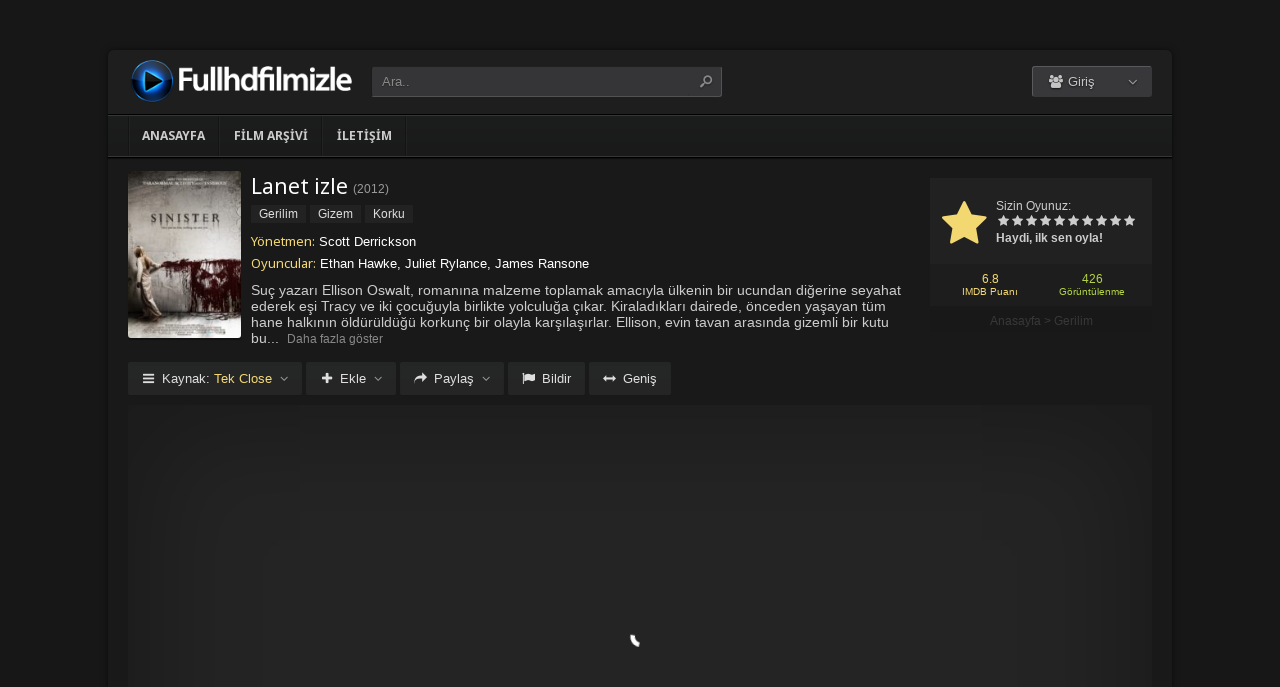

--- FILE ---
content_type: text/html; charset=UTF-8
request_url: https://fullhdfilm.life/film/lanet-izle-2012/
body_size: 10144
content:
<!DOCTYPE html>
<html lang="tr">
<head profile="http://gmpg.org/xfn/11">
<meta charset="UTF-8" />
<meta name="viewport" content="width=device-width, initial-scale=1, maximum-scale=1" />
<meta http-equiv="X-UA-Compatible" content="IE=edge,chrome=1" />
<title>Lanet 2012 Filmi Full izle | Full HD Film izleme Sitesinde Film izlesene | fullhdfilm.life</title>
<meta name="description" itemprop="description" content="2012 yapımı Sinister filmi - Lanet filmi Türkçe dublaj veya Altyazılı olarak Full HD kalitede kesintisiz 1080p izle." />
<link rel="canonical" href="https://fullhdfilm.life/film/lanet-izle-2012/" />
<meta property="og:url" content="https://fullhdfilm.life/film/lanet-izle-2012/" />
<meta property="og:type" content="video.movie" />
<meta property="og:site_name" content="Full HD Film izleme Sitesinde Film izlesene | fullhdfilm.life" />
<meta property="og:title" content="Lanet izle" />
<meta property="og:description" content="Suç yazarı Ellison Oswalt, romanına malzeme toplamak amacıyla ülkenin bir ucundan diğerine seyahat ederek eşi Tracy ve iki çocuğuyla birlikte yolculuğa çıkar..." />
<meta property="og:image" content="https://fullhdfilm.life/wp-content/uploads/2023/07/sinister-2012.jpg" />

<meta name='robots' content='max-image-preview:large' />
<link rel='dns-prefetch' href='//fonts.googleapis.com' />
<link rel="alternate" type="application/rss+xml" title="Full HD Film izleme Sitesinde Film izlesene | fullhdfilm.life &raquo; beslemesi" href="https://fullhdfilm.life/feed/" />
<link rel="alternate" type="application/rss+xml" title="Full HD Film izleme Sitesinde Film izlesene | fullhdfilm.life &raquo; yorum beslemesi" href="https://fullhdfilm.life/comments/feed/" />
<link rel="alternate" type="application/rss+xml" title="Full HD Film izleme Sitesinde Film izlesene | fullhdfilm.life &raquo; Lanet izle yorum beslemesi" href="https://fullhdfilm.life/film/lanet-izle-2012/feed/" />
<link rel='stylesheet' id='wp-block-library-css' href='https://fullhdfilm.life/wp-includes/css/dist/block-library/style.min.css?ver=6.3.1' type='text/css' media='all' />
<style id='classic-theme-styles-inline-css' type='text/css'>
/*! This file is auto-generated */
.wp-block-button__link{color:#fff;background-color:#32373c;border-radius:9999px;box-shadow:none;text-decoration:none;padding:calc(.667em + 2px) calc(1.333em + 2px);font-size:1.125em}.wp-block-file__button{background:#32373c;color:#fff;text-decoration:none}
</style>
<style id='global-styles-inline-css' type='text/css'>
body{--wp--preset--color--black: #000000;--wp--preset--color--cyan-bluish-gray: #abb8c3;--wp--preset--color--white: #ffffff;--wp--preset--color--pale-pink: #f78da7;--wp--preset--color--vivid-red: #cf2e2e;--wp--preset--color--luminous-vivid-orange: #ff6900;--wp--preset--color--luminous-vivid-amber: #fcb900;--wp--preset--color--light-green-cyan: #7bdcb5;--wp--preset--color--vivid-green-cyan: #00d084;--wp--preset--color--pale-cyan-blue: #8ed1fc;--wp--preset--color--vivid-cyan-blue: #0693e3;--wp--preset--color--vivid-purple: #9b51e0;--wp--preset--gradient--vivid-cyan-blue-to-vivid-purple: linear-gradient(135deg,rgba(6,147,227,1) 0%,rgb(155,81,224) 100%);--wp--preset--gradient--light-green-cyan-to-vivid-green-cyan: linear-gradient(135deg,rgb(122,220,180) 0%,rgb(0,208,130) 100%);--wp--preset--gradient--luminous-vivid-amber-to-luminous-vivid-orange: linear-gradient(135deg,rgba(252,185,0,1) 0%,rgba(255,105,0,1) 100%);--wp--preset--gradient--luminous-vivid-orange-to-vivid-red: linear-gradient(135deg,rgba(255,105,0,1) 0%,rgb(207,46,46) 100%);--wp--preset--gradient--very-light-gray-to-cyan-bluish-gray: linear-gradient(135deg,rgb(238,238,238) 0%,rgb(169,184,195) 100%);--wp--preset--gradient--cool-to-warm-spectrum: linear-gradient(135deg,rgb(74,234,220) 0%,rgb(151,120,209) 20%,rgb(207,42,186) 40%,rgb(238,44,130) 60%,rgb(251,105,98) 80%,rgb(254,248,76) 100%);--wp--preset--gradient--blush-light-purple: linear-gradient(135deg,rgb(255,206,236) 0%,rgb(152,150,240) 100%);--wp--preset--gradient--blush-bordeaux: linear-gradient(135deg,rgb(254,205,165) 0%,rgb(254,45,45) 50%,rgb(107,0,62) 100%);--wp--preset--gradient--luminous-dusk: linear-gradient(135deg,rgb(255,203,112) 0%,rgb(199,81,192) 50%,rgb(65,88,208) 100%);--wp--preset--gradient--pale-ocean: linear-gradient(135deg,rgb(255,245,203) 0%,rgb(182,227,212) 50%,rgb(51,167,181) 100%);--wp--preset--gradient--electric-grass: linear-gradient(135deg,rgb(202,248,128) 0%,rgb(113,206,126) 100%);--wp--preset--gradient--midnight: linear-gradient(135deg,rgb(2,3,129) 0%,rgb(40,116,252) 100%);--wp--preset--font-size--small: 13px;--wp--preset--font-size--medium: 20px;--wp--preset--font-size--large: 36px;--wp--preset--font-size--x-large: 42px;--wp--preset--spacing--20: 0.44rem;--wp--preset--spacing--30: 0.67rem;--wp--preset--spacing--40: 1rem;--wp--preset--spacing--50: 1.5rem;--wp--preset--spacing--60: 2.25rem;--wp--preset--spacing--70: 3.38rem;--wp--preset--spacing--80: 5.06rem;--wp--preset--shadow--natural: 6px 6px 9px rgba(0, 0, 0, 0.2);--wp--preset--shadow--deep: 12px 12px 50px rgba(0, 0, 0, 0.4);--wp--preset--shadow--sharp: 6px 6px 0px rgba(0, 0, 0, 0.2);--wp--preset--shadow--outlined: 6px 6px 0px -3px rgba(255, 255, 255, 1), 6px 6px rgba(0, 0, 0, 1);--wp--preset--shadow--crisp: 6px 6px 0px rgba(0, 0, 0, 1);}:where(.is-layout-flex){gap: 0.5em;}:where(.is-layout-grid){gap: 0.5em;}body .is-layout-flow > .alignleft{float: left;margin-inline-start: 0;margin-inline-end: 2em;}body .is-layout-flow > .alignright{float: right;margin-inline-start: 2em;margin-inline-end: 0;}body .is-layout-flow > .aligncenter{margin-left: auto !important;margin-right: auto !important;}body .is-layout-constrained > .alignleft{float: left;margin-inline-start: 0;margin-inline-end: 2em;}body .is-layout-constrained > .alignright{float: right;margin-inline-start: 2em;margin-inline-end: 0;}body .is-layout-constrained > .aligncenter{margin-left: auto !important;margin-right: auto !important;}body .is-layout-constrained > :where(:not(.alignleft):not(.alignright):not(.alignfull)){max-width: var(--wp--style--global--content-size);margin-left: auto !important;margin-right: auto !important;}body .is-layout-constrained > .alignwide{max-width: var(--wp--style--global--wide-size);}body .is-layout-flex{display: flex;}body .is-layout-flex{flex-wrap: wrap;align-items: center;}body .is-layout-flex > *{margin: 0;}body .is-layout-grid{display: grid;}body .is-layout-grid > *{margin: 0;}:where(.wp-block-columns.is-layout-flex){gap: 2em;}:where(.wp-block-columns.is-layout-grid){gap: 2em;}:where(.wp-block-post-template.is-layout-flex){gap: 1.25em;}:where(.wp-block-post-template.is-layout-grid){gap: 1.25em;}.has-black-color{color: var(--wp--preset--color--black) !important;}.has-cyan-bluish-gray-color{color: var(--wp--preset--color--cyan-bluish-gray) !important;}.has-white-color{color: var(--wp--preset--color--white) !important;}.has-pale-pink-color{color: var(--wp--preset--color--pale-pink) !important;}.has-vivid-red-color{color: var(--wp--preset--color--vivid-red) !important;}.has-luminous-vivid-orange-color{color: var(--wp--preset--color--luminous-vivid-orange) !important;}.has-luminous-vivid-amber-color{color: var(--wp--preset--color--luminous-vivid-amber) !important;}.has-light-green-cyan-color{color: var(--wp--preset--color--light-green-cyan) !important;}.has-vivid-green-cyan-color{color: var(--wp--preset--color--vivid-green-cyan) !important;}.has-pale-cyan-blue-color{color: var(--wp--preset--color--pale-cyan-blue) !important;}.has-vivid-cyan-blue-color{color: var(--wp--preset--color--vivid-cyan-blue) !important;}.has-vivid-purple-color{color: var(--wp--preset--color--vivid-purple) !important;}.has-black-background-color{background-color: var(--wp--preset--color--black) !important;}.has-cyan-bluish-gray-background-color{background-color: var(--wp--preset--color--cyan-bluish-gray) !important;}.has-white-background-color{background-color: var(--wp--preset--color--white) !important;}.has-pale-pink-background-color{background-color: var(--wp--preset--color--pale-pink) !important;}.has-vivid-red-background-color{background-color: var(--wp--preset--color--vivid-red) !important;}.has-luminous-vivid-orange-background-color{background-color: var(--wp--preset--color--luminous-vivid-orange) !important;}.has-luminous-vivid-amber-background-color{background-color: var(--wp--preset--color--luminous-vivid-amber) !important;}.has-light-green-cyan-background-color{background-color: var(--wp--preset--color--light-green-cyan) !important;}.has-vivid-green-cyan-background-color{background-color: var(--wp--preset--color--vivid-green-cyan) !important;}.has-pale-cyan-blue-background-color{background-color: var(--wp--preset--color--pale-cyan-blue) !important;}.has-vivid-cyan-blue-background-color{background-color: var(--wp--preset--color--vivid-cyan-blue) !important;}.has-vivid-purple-background-color{background-color: var(--wp--preset--color--vivid-purple) !important;}.has-black-border-color{border-color: var(--wp--preset--color--black) !important;}.has-cyan-bluish-gray-border-color{border-color: var(--wp--preset--color--cyan-bluish-gray) !important;}.has-white-border-color{border-color: var(--wp--preset--color--white) !important;}.has-pale-pink-border-color{border-color: var(--wp--preset--color--pale-pink) !important;}.has-vivid-red-border-color{border-color: var(--wp--preset--color--vivid-red) !important;}.has-luminous-vivid-orange-border-color{border-color: var(--wp--preset--color--luminous-vivid-orange) !important;}.has-luminous-vivid-amber-border-color{border-color: var(--wp--preset--color--luminous-vivid-amber) !important;}.has-light-green-cyan-border-color{border-color: var(--wp--preset--color--light-green-cyan) !important;}.has-vivid-green-cyan-border-color{border-color: var(--wp--preset--color--vivid-green-cyan) !important;}.has-pale-cyan-blue-border-color{border-color: var(--wp--preset--color--pale-cyan-blue) !important;}.has-vivid-cyan-blue-border-color{border-color: var(--wp--preset--color--vivid-cyan-blue) !important;}.has-vivid-purple-border-color{border-color: var(--wp--preset--color--vivid-purple) !important;}.has-vivid-cyan-blue-to-vivid-purple-gradient-background{background: var(--wp--preset--gradient--vivid-cyan-blue-to-vivid-purple) !important;}.has-light-green-cyan-to-vivid-green-cyan-gradient-background{background: var(--wp--preset--gradient--light-green-cyan-to-vivid-green-cyan) !important;}.has-luminous-vivid-amber-to-luminous-vivid-orange-gradient-background{background: var(--wp--preset--gradient--luminous-vivid-amber-to-luminous-vivid-orange) !important;}.has-luminous-vivid-orange-to-vivid-red-gradient-background{background: var(--wp--preset--gradient--luminous-vivid-orange-to-vivid-red) !important;}.has-very-light-gray-to-cyan-bluish-gray-gradient-background{background: var(--wp--preset--gradient--very-light-gray-to-cyan-bluish-gray) !important;}.has-cool-to-warm-spectrum-gradient-background{background: var(--wp--preset--gradient--cool-to-warm-spectrum) !important;}.has-blush-light-purple-gradient-background{background: var(--wp--preset--gradient--blush-light-purple) !important;}.has-blush-bordeaux-gradient-background{background: var(--wp--preset--gradient--blush-bordeaux) !important;}.has-luminous-dusk-gradient-background{background: var(--wp--preset--gradient--luminous-dusk) !important;}.has-pale-ocean-gradient-background{background: var(--wp--preset--gradient--pale-ocean) !important;}.has-electric-grass-gradient-background{background: var(--wp--preset--gradient--electric-grass) !important;}.has-midnight-gradient-background{background: var(--wp--preset--gradient--midnight) !important;}.has-small-font-size{font-size: var(--wp--preset--font-size--small) !important;}.has-medium-font-size{font-size: var(--wp--preset--font-size--medium) !important;}.has-large-font-size{font-size: var(--wp--preset--font-size--large) !important;}.has-x-large-font-size{font-size: var(--wp--preset--font-size--x-large) !important;}
.wp-block-navigation a:where(:not(.wp-element-button)){color: inherit;}
:where(.wp-block-post-template.is-layout-flex){gap: 1.25em;}:where(.wp-block-post-template.is-layout-grid){gap: 1.25em;}
:where(.wp-block-columns.is-layout-flex){gap: 2em;}:where(.wp-block-columns.is-layout-grid){gap: 2em;}
.wp-block-pullquote{font-size: 1.5em;line-height: 1.6;}
</style>
<link rel='stylesheet' id='style-css' href='https://fullhdfilm.life/wp-content/themes/keremiya/css/style.min.css?ver=5.7.0' type='text/css' media='all' />
<link rel='stylesheet' id='responsive-css' href='https://fullhdfilm.life/wp-content/themes/keremiya/css/responsive.min.css?ver=5.7.0' type='text/css' media='all' />
<link rel='stylesheet' id='icon-css' href='https://fullhdfilm.life/wp-content/themes/keremiya/font/icon/css/keremiya-icons.css?ver=5.7.0' type='text/css' media='all' />
<link rel='stylesheet' id='Noto-Sans-css' href='https://fonts.googleapis.com/css?family=Noto+Sans:400,700' type='text/css' media='all' />
<script type='text/javascript' src='https://fullhdfilm.life/wp-includes/js/jquery/jquery.min.js?ver=3.7.0' id='jquery-core-js'></script>
<script type='text/javascript' src='https://fullhdfilm.life/wp-includes/js/jquery/jquery-migrate.min.js?ver=3.4.1' id='jquery-migrate-js'></script>
<link rel="https://api.w.org/" href="https://fullhdfilm.life/wp-json/" /><link rel="alternate" type="application/json" href="https://fullhdfilm.life/wp-json/wp/v2/posts/3068" /><link rel='shortlink' href='https://fullhdfilm.life/?p=3068' />
<link rel="alternate" type="application/json+oembed" href="https://fullhdfilm.life/wp-json/oembed/1.0/embed?url=https%3A%2F%2Ffullhdfilm.life%2Ffilm%2Flanet-izle-2012%2F" />
<link rel="alternate" type="text/xml+oembed" href="https://fullhdfilm.life/wp-json/oembed/1.0/embed?url=https%3A%2F%2Ffullhdfilm.life%2Ffilm%2Flanet-izle-2012%2F&#038;format=xml" />
<link rel="shortcut icon" href="https://fullhdfilm.life/wp-content/uploads/2023/07/favicon.ico" />
<script type="text/javascript">
/* <![CDATA[ */
var offtop = 0;
var sticky_sidebar = true;
/* ]]> */
</script>
<style type="text/css" media="screen">
.sticky { position: relative !important; top: 0 !important; }
#sticky-sidebar { top: 0 !important; }
.boxed #wrap, .oval #wrap, #header.sticky .wrapper, #navbar.sticky .wrapper, #splash .wrapper { width: 1064px }
.wrapper { width: 1064px; }
.wrapper { padding: 0px 20px;}
</style>

</head>
<body class="oval single">


<div id="wrap">
<div id="header-wrapper">
	<div id="header" class="dark">
		<div class="header-content wrapper">
			<div class="header-left">
				<div class="menu-toogle icon-menu fix-absolute"></div>
				<div class="header-logo">
					<div class="logo-content"><a href="https://fullhdfilm.life" class="logo-image"><img src="https://fullhdfilm.life/wp-content/uploads/2023/07/logo.png" alt="Full HD Film izleme Sitesinde Film izlesene | fullhdfilm.life" /></a></div>				</div>
				<div class="search-toogle icon-search fix-absolute"></div>
				
				<div class="header-search">
					<div class="hide-overflow">
<form id="search-form" method="get" action="https://fullhdfilm.life/">
	<button type="submit" id="search-button"><span class="icon-search-1"></span></button>
	<div id="search-box">
		<input type="text" value="Ara.." id="s" name="s" onfocus="if (this.value == 'Ara..') {this.value = '';}" onblur="if (this.value == '') {this.value = 'Ara..';}" autocomplete="off" />
	</div>
</form>
</div>
<div id="live-search"></div>
				</div>
			</div>
			
			<div class="header-right">
				<div class="header-user">
					<div class="user-area"><div class="user-my-account dropdown "><span class="text"><span class="icon-users"></span> Giriş</span><div class="list">
    <ul class="login-or-register">
        <li>
        <a href="https://fullhdfilm.life/kaydol/" class="show-modal register" data-is="#popup" data-id="#register-form">
            <span class="icon-user-plus"></span>
            Kaydol
        </a>
        </li>
        
        <span class="separator"></span>

        <li>
        <a href="https://fullhdfilm.life/uye-girisi/" class="show-modal login" data-is="#popup" data-id="#login-form">
            <span class="icon-lock"></span>
            Giriş Yap
        </a>
        </li>
    </ul>
    </div></div></div>				</div>
				
				<div class="header-social">
					<div class="header-social-icons">
											</div>
				</div>
			</div>
		</div>
	</div>


<div id="navbar" class="dark dark-border flexcroll">
	<div class="navbar-in-border">
		<div class="navbar-content wrapper">
			<div id="nav">
			<ul>
				<li class="menu-item-home "><a href="https://fullhdfilm.life">Anasayfa</a></li>
									<li id="menu-item-19282" class="menu-item menu-item-type-post_type menu-item-object-page menu-item-19282"><a href="https://fullhdfilm.life/film-arsivi/">Film Arşivi</a></li>
<li id="menu-item-19283" class="menu-item menu-item-type-post_type menu-item-object-page menu-item-19283"><a href="https://fullhdfilm.life/bize-yazin/">İletişim</a></li>
							</ul>
			</div>
		</div>
	</div>
</div>
</div>
	
<div class="clear"></div>


<div id="content">
<div class="content wrapper clearfix">
		<div class="single-content movie">

		<div class="info-left">
			<div class="poster">
								<img src="https://fullhdfilm.life/wp-content/uploads/2023/07/sinister-2012-138x204.jpg" alt="Lanet izle" />			</div>
					</div>

			<div class="rating">

				<div class="vote">
				<div class="siteRating" itemtype="http://schema.org/AggregateRating" itemscope itemprop="aggregateRating"><div class="site-vote"><span class="icon-star"><span class="average"></span></span></div><div class="rating-star"><span class="your-vote">Sizin Oyunuz: <span></span></span><div class="stars" data-id="3068" data-nonce="dad5c8a095"><a href="#" class="icon-star tooltip" title="Oy için tıkla: 1"><span>1</span></a><a href="#" class="icon-star tooltip" title="Oy için tıkla: 2"><span>2</span></a><a href="#" class="icon-star tooltip" title="Oy için tıkla: 3"><span>3</span></a><a href="#" class="icon-star tooltip" title="Oy için tıkla: 4"><span>4</span></a><a href="#" class="icon-star tooltip" title="Oy için tıkla: 5"><span>5</span></a><a href="#" class="icon-star tooltip" title="Oy için tıkla: 6"><span>6</span></a><a href="#" class="icon-star tooltip" title="Oy için tıkla: 7"><span>7</span></a><a href="#" class="icon-star tooltip" title="Oy için tıkla: 8"><span>8</span></a><a href="#" class="icon-star tooltip" title="Oy için tıkla: 9"><span>9</span></a><a href="#" class="icon-star tooltip" title="Oy için tıkla: 10"><span>10</span></a></div></div><div class="details">Haydi, ilk sen oyla!</div></div>				</div>

				<div class="rating-bottom">
				<span class="imdb-rating">6.8 <small>IMDB Puanı</small></span>								<span class="views-number">426 <small>Görüntülenme</small></span>				</div>

				<div xmlns:v="http://rdf.data-vocabulary.org/#" class="Breadcrumb"><span typeof="v:Breadcrumb"><a href="https://fullhdfilm.life" rel="v:url" property="v:title">Anasayfa</a></span> > <span typeof="v:Breadcrumb"><a href="https://fullhdfilm.life/filmler/gerilim-filmleri/" rel="v:url" property="v:title">Gerilim</a></span></div>			</div>

		<div class="info-right">
			<div class="title">
				<h1>Lanet izle</h1>
				<div class="release">(<a href="https://fullhdfilm.life/film/yapim/2012/" rel="tag">2012</a>)</div>			</div>

			<div class="categories">
				<a href="https://fullhdfilm.life/filmler/gerilim-filmleri/" rel="category tag">Gerilim</a> <a href="https://fullhdfilm.life/filmler/gizem-filmleri/" rel="category tag">Gizem</a> <a href="https://fullhdfilm.life/filmler/korku-filmleri/" rel="category tag">Korku</a>			</div>

			<div class="cast">
				<div class="director"><h4>Yönetmen:</h4> <a href="https://fullhdfilm.life/film/yonetmen/scott-derrickson/" rel="tag">Scott Derrickson</a></div>				<div class="actor"><h4>Oyuncular:</h4> Ethan Hawke, Juliet Rylance, James Ransone</div>			</div>

			
			<div class="excerpt more line-hide">
				Suç yazarı Ellison Oswalt, romanına malzeme toplamak amacıyla ülkenin bir ucundan diğerine seyahat ederek eşi Tracy ve iki çocuğuyla birlikte yolculuğa çıkar. Kiraladıkları dairede, önceden yaşayan tüm hane halkının öldürüldüğü korkunç bir olayla karşılaşırlar. Ellison, evin tavan arasında gizemli bir kutu bulur. Kutunun içinden bir projektör ve onlarca video kaset çıkar. Merakla kasetleri izlemeye başlayan Ellison, karşılaştığı şeyin tüyler ürpertici olduğunu fark eder. Kasetler, burada yaşayan ailelerin işkence ve ölümlerini kaydedilen snuff filmleridir. Kanı donan Ellison, cinayetlerin ardında yatan gerçekleri ortaya çıkarmak için kararlıdır.			</div>
		</div>

		
	</div>

	
	<div class="single-content video">
		
				
		<div class="action-buttons clearfix">
			<div id="action-parts" class="action"><button class="button source-button arrow-bottom trigger" type="button"><span class="icon-menu iconfix">Kaynak: <span class="active-part"></span></span></button><div class="popup source-popup"><div class="flexcroll"><div class="parts-top clearfix"><div class="parts-name">Kaynak</div><div class="parts-lang">Dil</div><div class="parts-quality">Kalite</div></div><div class="parts-middle"> <div class="part active">
                <div class="part-name">Tek Close</div>
                <div class="part-lang"><span class="empty">-</span></div>
                <div class="part-quality"><span class="empty">-</span></div>
                </div> <a href="https://fullhdfilm.life/film/lanet-izle-2012/2/" class="post-page-numbers"><div class="part ">
                <div class="part-name">Fragman</div>
                <div class="part-lang"><span class="empty">-</span></div>
                <div class="part-quality"><span class="empty">-</span></div>
                </div></a></div></div></div></div>
			
						<div id="action-addto" class="action">
				<button class="button addto-button arrow-bottom trigger" type="button"><span class="icon-plus iconfix">Ekle</span></button><div class="popup addto-popup"><ul><li class="addto-later addto noselect" data-id="3068" data-this="later"><span class="icon-clock no-logged-in" data-type="no-logged"></span>İzleme Listesi</li><li class="addto-favori addto noselect" data-id="3068" data-this="fav"><span class="icon-star no-logged-in" data-type="no-logged"></span>Favoriler</li></ul></div>			</div>
			
						<div id="action-share" class="action">
				<button class="button share-button arrow-bottom trigger" type="button"><span class="icon-share-1 iconfix">Paylaş</span></button><div class="popup share-popup"><ul><li class="share-facebook keremiya-share noselect" data-type="fb"><span class="icon-facebook"></span>Facebook'ta Paylaş</li><li class="share-twitter keremiya-share noselect" data-type="tw"><span class="icon-twitter-bird"></span>Twitter'da Paylaş</li><li class="share-gplus keremiya-share noselect" data-type="gp"><span class="icon-gplus"></span>Google+'da Paylaş</li></ul></div>			</div>
						
						<div id="action-report" class="action">
					<button class="button report-button trigger" type="button">
		<span class="icon-flag iconfix">Bildir</span>
	</button>

	<div class="popup report-popup">
			<form id="keremiya-report" class="report-form">
		<input id="report_email" class="report-form-email" name="report_email" value="" aria-required="true" placeholder="E-Posta adresiniz" type="text">
		<p>E-postanız sadece moderatörler tarafından görünür.</p>
		<textarea id="report_excerpt" class="report-form-excerpt" name="report_excerpt" value="" aria-required="true" placeholder="Sorun nedir? Lütfen açıklayın.."></textarea>
		<input type="hidden" name="keremiya_action" value="report">
		<input type="hidden" name="post_id" value="3068">
		<input type="hidden" name="nonce" value="29068ead3e">

		<button id="submit" class="button report-submit-button trigger" type="submit">
			<span class="icon-right-open iconfix">Gönder</span>
		</button>
	</form>
		</div>
				</div>
			
						<button id="wide" class="button wide-button" type="button"><span class="icon-resize-horizontal iconfix">Geniş</span></button>			
			
		</div><!--action-buttons-->

		<div class="video-content">
			<div  class="autosize-container"><p><!--baslik:Tek Close--><iframe width="640" height="360" src="https://closeload.com/video/embed/hThJp7FJkSw/" frameborder="0" marginwidth="0" marginheight="0" scrolling="no" allowfullscreen></iframe></p>
</div>		</div>

		<div class="clear"></div>
	</div>

	<div class="single-content tabs">
			<div class="tab-buttons noselect">
			<li data-id="comments" class="tab comments-tab active"><span class="icon-chat iconfix">Yorumlar</span></li>
			<li data-id="details" class="tab details-tab"><span class="icon-th-list iconfix">Detaylar</span></li>
					</div>
	</div>

	<div class="single-content detail" id="sss">

		<div id="details" class="wrap">
			
			<h2 class="title">
				<span>
					 Detaylar				</span>
			</h2>

						<div class="others no-sr">

				<div class="diger-adlari info"><h4>Diğer Adları:</h4> Sinister</div>
							</div>
		</div>
		
		
		<div id="comments" class="wrap active">
			<div id="respond">
	<div class="col-left">
		<div class="comment-avatar">
			<img alt='' src='https://secure.gravatar.com/avatar/?s=64&#038;d=mm&#038;r=g' srcset='https://secure.gravatar.com/avatar/?s=128&#038;d=mm&#038;r=g 2x' class='avatar avatar-64 photo avatar-default' height='64' width='64' loading='lazy' decoding='async'/>		</div>
	</div>

	<div class="col-right">
	<form action="https://fullhdfilm.life/wp-comments-post.php" method="post" id="commentform">
		
		
		<div id="cancel-comment-reply-link" style="display:none">
				<a rel="nofollow" href="#respond" class="tooltip" title="İptal Et"><span class="icon-cancel"></span></a>
		</div>
		
		<div class="comment-form-comment">
			<textarea id="comment-textarea" name="comment" aria-required="true" placeholder="Hadi hemen bir yorum paylaş."></textarea>
		</div>
			
		<div class="comment-form-inputs clearfix">
					<div class="comment-input-hide">
				<div class="comment-form-author">
					<input id="author" name="author" value="" aria-required="true" placeholder="İsim" type="text">
				</div>

				<div class="comment-form-email">
					<input id="email" name="email" value="" aria-required="true" placeholder="E-Posta" type="text">
				</div>
			
				<div class="clear"></div>

							</div>
		
		<p style="display: none;"><input type="hidden" id="akismet_comment_nonce" name="akismet_comment_nonce" value="6a113ba5ae" /></p><p style="display: none !important;"><label>&#916;<textarea name="ak_hp_textarea" cols="45" rows="8" maxlength="100"></textarea></label><input type="hidden" id="ak_js_1" name="ak_js" value="147"/><script>document.getElementById( "ak_js_1" ).setAttribute( "value", ( new Date() ).getTime() );</script></p>		
			<div class="comment-form-submit">
				<button name="submit" id="submit" class="button submit-button" value="Gönder" type="submit"><span class="icon-right-open">Gönder</span></button>
				<input type='hidden' name='comment_post_ID' value='3068' id='comment_post_ID' />
<input type='hidden' name='comment_parent' id='comment_parent' value='0' />
<input type='hidden' name='keremiya_action' id='keremiya_action' value='comment' />
			</div>

		</div><!-- .comment-form-inputs -->
	</form>
	</div><!-- .col-right -->
</div><!-- #respond -->

	<div class="clear"></div>


						<div class="nocomment">
			<p>Henüz hiç yorum yapılmamış. <br> İlk yorumu yapan sen olmak istemez misin?</p>
		</div>
					</div>

	</div>
	
	
	<div class="single-content sidebar sticky-sidebar" id="sidebar">
		<div class="clear"></div><div class="sidebar-content"><div id="similar-movies" class="clearfix"><div class="top"><span>Benzer Filmler</span></div><ul class="flexcroll">
                <li>
                    <a href="https://fullhdfilm.life/film/balistik-izle-2002/" title="Balistik izle">
                    <div class="info-left">
                        <div class="poster"><img src="https://fullhdfilm.life/wp-content/uploads/2024/10/ballistic-ecks-vs-sever-2002-70x80.jpg" alt="Balistik izle" width="60px" height="70px" /></div>
                    </div>

                    <div class="info-right">
                        <div class="title">Balistik izle</div>
                        <div class="release">2002</div>
                    </div>
                    </a>
                </li>
            
                <li>
                    <a href="https://fullhdfilm.life/film/omen-ilk-kehanet-izle-2024/" title="Omen: İlk Kehanet izle">
                    <div class="info-left">
                        <div class="poster"><img src="https://fullhdfilm.life/wp-content/uploads/2024/10/the-first-omen-2024-70x80.jpg" alt="Omen: İlk Kehanet izle" width="60px" height="70px" /></div>
                    </div>

                    <div class="info-right">
                        <div class="title">Omen: İlk Kehanet izle</div>
                        <div class="release">2024</div>
                    </div>
                    </a>
                </li>
            
                <li>
                    <a href="https://fullhdfilm.life/film/altered-izle-2006/" title="Altered izle">
                    <div class="info-left">
                        <div class="poster"><img src="https://fullhdfilm.life/wp-content/uploads/2024/10/altered-2006-70x80.jpg" alt="Altered izle" width="60px" height="70px" /></div>
                    </div>

                    <div class="info-right">
                        <div class="title">Altered izle</div>
                        <div class="release">2006</div>
                    </div>
                    </a>
                </li>
            
                <li>
                    <a href="https://fullhdfilm.life/film/xing-ying-bu-li-izle-2011/" title="Xing ying bu li izle">
                    <div class="info-left">
                        <div class="poster"><img src="https://fullhdfilm.life/wp-content/uploads/2024/10/xing-ying-bu-li-2011-70x80.jpg" alt="Xing ying bu li izle" width="60px" height="70px" /></div>
                    </div>

                    <div class="info-right">
                        <div class="title">Xing ying bu li izle</div>
                        <div class="release">2011</div>
                    </div>
                    </a>
                </li>
            
                <li>
                    <a href="https://fullhdfilm.life/film/av-izle-1995/" title="Av (1995) izle">
                    <div class="info-left">
                        <div class="poster"><img src="https://fullhdfilm.life/wp-content/uploads/2024/10/the-hunted-1995-70x80.jpg" alt="Av (1995) izle" width="60px" height="70px" /></div>
                    </div>

                    <div class="info-right">
                        <div class="title">Av (1995) izle</div>
                        <div class="release">1995</div>
                    </div>
                    </a>
                </li>
            
                <li>
                    <a href="https://fullhdfilm.life/film/down-in-the-valley-izle-2005/" title="Down in the Valley izle">
                    <div class="info-left">
                        <div class="poster"><img src="https://fullhdfilm.life/wp-content/uploads/2024/10/down-in-the-valley-2005-70x80.jpg" alt="Down in the Valley izle" width="60px" height="70px" /></div>
                    </div>

                    <div class="info-right">
                        <div class="title">Down in the Valley izle</div>
                        <div class="release">2005</div>
                    </div>
                    </a>
                </li>
            </ul></div></div>	</div>

	
</div>
</div>
<div class="clear"></div><div id="footer">
	<div class="footer wrapper clearfix">
				<div class="footer-info">
			<a href="https://www.hdfilmcehennemi.sh/" title="hdfilmcehennemi">hdfilmcehennemi</a><br />
<br />
fullhdfilm.life: Film İzlemenin Keyfini Yüksek Kalitede Yaşayın<br />
<br />
Sinema ve filmler, uzun yıllardan beri insanların hayatında önemli bir yer tutan ve kültürel deneyimlerin bir parçası haline gelen sanat formlarıdır. Ancak, sinemaya gitmek için zaman bulamama veya istediğiniz filmi izleme fırsatını kaçırma gibi nedenlerle hayal kırıklığı yaşayabilirsiniz. İşte tam bu noktada fullhdfilm.life devreye giriyor ve film izlemeyi daha kolay ve erişilebilir hale getiriyor.<br />
<br />
fullhdfilm.life, çevrimiçi olarak film izlemek isteyen herkes için mükemmel bir çözüm sunan bir film izleme sitesidir. Kullanıcılar, bu site üzerinden Türkçe dublaj ve altyazı seçenekleriyle geniş bir film arşivine erişebilirler. Sitede yer alan filmler, hem yeni çıkanlar hem de klasik favoriler arasından seçilmiştir, böylece herkesin zevkine uygun bir film bulması mümkün olur.<br />
<br />
Reklamsız ve Yüksek Kaliteli Film İzleme Deneyimi<br />
<br />
Birçok film izleme sitesinde karşınıza çıkan reklamlar veya film izleme sırasında yaşanan kesintiler gibi sorunlar, film keyfinizi olumsuz etkileyebilir. Ancak fullhdfilm.life, bu tür sorunları ortadan kaldırarak kullanıcılarına reklamsız ve kesintisiz bir film izleme deneyimi sunar. Bu sayede, filmi izlerken dikkatinizin dağılmasına veya sıkılmalarına gerek kalmadan tam anlamıyla film keyfini çıkarabilirsiniz.<br />
<br />
IMDb Puanı Yüksek Filmlerle Kaliteli İzleme Deneyimi<br />
<br />
İzlemek istediğiniz film konusunda kararsızsanız, fullhdfilm.life size yardımcı olacak bir özelliğe sahiptir. Sitede yer alan filmler, IMDb puanlarına göre sıralanmıştır. IMDb, izleyicilerin filmleri puanladığı ve yorumladığı bir platformdur. Bu sayede, kullanıcılar filmlerin kalitesini ve izlenmesi önerilen derecesini gözlemleyerek film seçimini yapabilirler. Ayrıca sitede yer alan filmleri 1080p, 720p gibi farklı kalite seçenekleriyle izleme imkanına sahipsiniz.<br />
<br />
Türkçe Dublaj ve Altyazılı Filmlerle Keyifli İzleme Deneyimi<br />
<br />
fullhdfilm.life, Türk izleyiciler için özellikle kullanışlıdır, çünkü birçok filmi Türkçe dublajlı veya Türkçe altyazılı olarak sunar. Bu sayede, izleyiciler favori filmlerini ana dillerinde izleyebilir ve filmi tam anlamıyla anlayabilirler. Aynı zamanda site, film arama işlemini kolaylaştıran kullanıcı dostu bir arayüze sahiptir. Filmleri türlerine veya diğer filtrelerle arayabilir ve ilgi çekici bir şekilde gezinebilirsiniz.<br />
<br />
Yerli ve Yabancı Filmlerin Geniş Seçkisi<br />
<br />
fullhdfilm.life, hem yerli hem de yabancı filmlerden geniş bir seçki sunar. En popüler Hollywood filmlerinden bağımsız yapımlara, yerli yapımlardan kült klasiklere kadar birçok filmi bulabileceğiniz bu site, herkes için bir şeyler sunar. Dilediğiniz türdeki filmleri Full HD kalitesinde izleyebilir ve sinema deneyiminizi en üst seviyeye çıkarabilirsiniz.<br />
<br />
Çeşitli Cihazlarda Rahat İzleme İmkanı<br />
<br />
fullhdfilm.life, çeşitli cihazlarda izleme imkanı sunar. Bu site, bilgisayarlar, akıllı televizyonlar, mobil cihazlar ve tabletler gibi farklı platformlarda rahatlıkla film izleme olanağı sağlar. Böylece istediğiniz filmi büyük bir ekran veya mobil bir cihaz üzerinden izleyebilirsiniz. Ayrıca sitede yer alan filmler farklı kalite seçenekleriyle sunulduğu için izleme deneyiminizi cihazınıza uygun şekilde ayarlayabilirsiniz.<br />
<br />
fullhdfilm.life, internet üzerinden yüksek kalitede film izlemek isteyenler için ideal bir platformdur. Geniş film arşivi, Türkçe dublaj ve altyazı seçenekleriyle herkesin zevkine hitap eder. Bu site, film izlemeyi daha kolay, reklamsız ve kesintisiz hale getirerek film severlere keyifli bir deneyim sunar. Siz de fullhdfilm.life'a girerek sevdiğiniz filmleri Full HD kalitesinde izlemenin keyfini çıkarabilirsiniz. Hadi, film izlemek için bu harika platformu keşfedin!			<!-- FOOTER LEFT -->
		</div>

		<div class="footer-logo">
			<div class="logo-content center"><a href="https://fullhdfilm.life" class="logo-image"><img src="https://fullhdfilm.life/wp-content/uploads/2023/07/logo.png" alt="Full HD Film izleme Sitesinde Film izlesene | fullhdfilm.life" /></a></div>		</div>
		<div class="footer-hide" style="display:none">
					</div>
	</div>
	
	</div>
</div> <!--#wrap-->
<div id="popup" class="modal" style="display:none">
	<div class="modal-inner">
		<div class="modal-message" style="display:none">
			<div class="message-header"></div>
			<div class="message-content"></div>
			<div class="message-footer"></div>
			<span class="message-close">Kapat</span>
		</div>

		<div class="modal-header">
		</div>

		<div id="register-form" class="modal-form" style="display:none">
			<form class="register-form">
			<div class="display-message"></div>
				<input id="register_username" class="register-form-author" name="register_username" value="" aria-required="true" placeholder="Kullanıcı Adı *" type="text">
				<input id="register_email" class="register-form-email" name="register_email" value="" aria-required="true" placeholder="E-Posta *" type="text">
				<input id="register_re_email" class="register-form-re-email" name="register_remail" value="" aria-required="true" placeholder="E-Posta Tekrar *" type="text">
				<input class="register-form-password" name="register_password" value="" aria-required="true" placeholder="Parola *" type="password">
				<input class="register-form-confirm" name="register_confirm" value="" aria-required="true" placeholder="Parola Tekrar *" type="password">
				<input type="hidden" name="keremiya_action" value="register">
				<input type="hidden" name="url" value="https://fullhdfilm.life/ayarlar/" id="redirect-url">
				<input type="hidden" name="nonce" value="339bd37dfc">
				<button name="submit" id="submit" class="button submit-button" type="submit"><span class="icon-right-open">Kaydol</span></button>
			</form>

			<div class="modal-footer">
				Zaten üye misin? <a href="javascript:void(0);" class="show-modal" data-is="#popup" data-id="#login-form">Giriş Yap</a>			</div>
		</div>

		<div id="login-form" class="modal-form" style="display:none">
			<form id="user-login" class="login-form">
			<div class="display-message"></div>
				<input id="login_username" class="login-form-author" name="login_username" value="" aria-required="true" placeholder="Kullanıcı Adı *" type="text">
				<input id="login_password" class="login-form-password" name="login_password" value="" aria-required="true" placeholder="Parola *" type="password">
				<input type="hidden" name="keremiya_action" value="login">
				<input type="hidden" name="url" value="https://fullhdfilm.life/film/lanet-izle-2012/" id="redirect-url">
				<input type="hidden" name="nonce" value="339bd37dfc">
				<button name="submit" id="submit" class="button submit-button" value="Gönder" type="submit"><span class="icon-right-open">Giriş Yap</span></button>
			
				<div class="lost-password">
					<a href="https://fullhdfilm.life/loginimsi/?action=lostpassword">Parolanızı mı unuttunuz?</a>
				</div>
			</form>

			<div class="modal-footer">
				Üye değil misin? <a href="javascript:void(0);" class="show-modal" data-is="#popup" data-id="#register-form">Hemen Kaydol</a>			</div>
		</div>
	</div>
	<div class="modal-bg"></div>
</div><!--#popup-->


<div id="gallery" style="display:none">
	<div class="gallery-inner">
		<div class="gallery-header"></div>
		<div class="gallery-content"></div>
		<div class="gallery-footer"></div>
	</div>
	<div class="gallery-bg"></div>
</div><!--#gallery-->

<script type='text/javascript' id='keremiya-js-extra'>
/* <![CDATA[ */
var kL10n = {"ajax_url":"https:\/\/fullhdfilm.life\/wp-admin\/admin-ajax.php","nonce":"252788bbc8","more":"Daha fazla g\u00f6ster","less":"Daha az g\u00f6ster"};
/* ]]> */
</script>
<script type='text/javascript' src='https://fullhdfilm.life/wp-content/themes/keremiya/js/main.min.js?ver=5.8.0' id='keremiya-js'></script>
<script type='text/javascript' id='search-js-extra'>
/* <![CDATA[ */
var sL10n = {"api":"https:\/\/fullhdfilm.life\/wp-json\/keremiya\/search\/","nonce":"5f80ea5f12","area":"#live-search","button":"#search-button","more":"%s i\u00e7in daha fazla sonu\u00e7 bul"};
/* ]]> */
</script>
<script type='text/javascript' src='https://fullhdfilm.life/wp-content/themes/keremiya/js/live.search.min.js?ver=5.7.0' id='search-js'></script>
<script type='text/javascript' src='https://fullhdfilm.life/wp-content/themes/keremiya/js/tipsy.min.js?ver=5.8.0' id='tipsy-js'></script>
<script type='text/javascript' src='https://fullhdfilm.life/wp-includes/js/comment-reply.min.js?ver=6.3.1' id='comment-reply-js'></script>
<script defer type='text/javascript' src='https://fullhdfilm.life/wp-content/plugins/akismet/_inc/akismet-frontend.js?ver=1689301355' id='akismet-frontend-js'></script>
<script defer src="https://static.cloudflareinsights.com/beacon.min.js/vcd15cbe7772f49c399c6a5babf22c1241717689176015" integrity="sha512-ZpsOmlRQV6y907TI0dKBHq9Md29nnaEIPlkf84rnaERnq6zvWvPUqr2ft8M1aS28oN72PdrCzSjY4U6VaAw1EQ==" data-cf-beacon='{"version":"2024.11.0","token":"43082e50cf07483188fd0bfbe3e161d9","r":1,"server_timing":{"name":{"cfCacheStatus":true,"cfEdge":true,"cfExtPri":true,"cfL4":true,"cfOrigin":true,"cfSpeedBrain":true},"location_startswith":null}}' crossorigin="anonymous"></script>
</body>
</html>
<!--
Performance optimized by W3 Total Cache. Learn more: https://www.boldgrid.com/w3-total-cache/

Object Caching 33/228 objects using memcached
Page Caching using disk: enhanced 
Database Caching 1/45 queries in 0.098 seconds using memcached

Served from: fullhdfilm.life @ 2026-01-26 11:27:47 by W3 Total Cache
-->